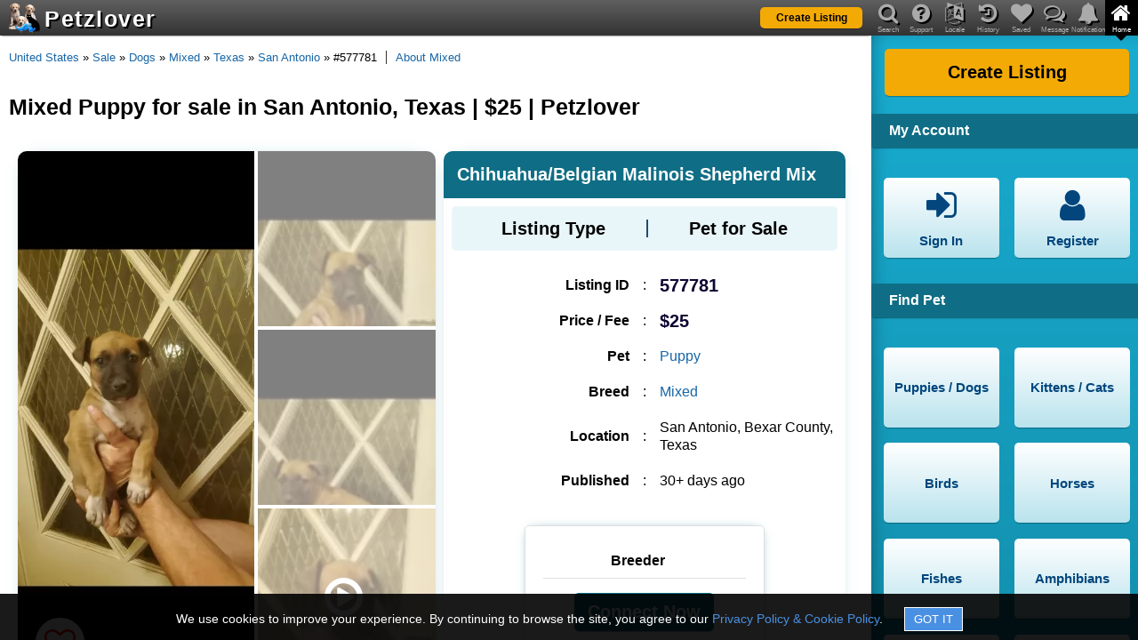

--- FILE ---
content_type: text/html; charset=utf-8
request_url: https://www.petzlover.com/us/mixed-puppies-for-sale-in-san-antonio-577781
body_size: 12689
content:
<!DOCTYPE html><html lang="en" ><head><link rel="manifest" href="/manifest.json"><meta name="theme-color" content="#000000"><meta name="mobile-web-app-capable" content="yes"><link rel="apple-touch-icon" href="/apple-touch-icon.png"><meta name="apple-mobile-web-app-capable" content="yes"><meta name="apple-mobile-web-app-status-bar-style" content="default"><meta name="apple-mobile-web-app-title" content="PetzLover"><link rel="icon" href="/favicon.ico" type="image/x-icon" ><meta name="viewport" content="width=device-width, initial-scale=1" id="viewportMeta"><meta http-equiv="Content-Type" content="text/html; charset=utf-8" ><link rel="canonical" href="https://www.petzlover.com/us/mixed-puppies-for-sale-in-san-antonio-577781" ><meta name="robots" content="index,follow" ><meta name="googlebot" content="index,follow" ><meta name="Slurp" content="index,follow" ><meta name="referrer" content="strict-origin-when-cross-origin"><title>Mixed Puppy for sale in San Antonio, Texas | $25 | Petzlover</title><meta property="og:title" content="Mixed Puppy for sale in San Antonio, Texas | $25 | Petzlover" ><meta property="og:url" content="https://www.petzlover.com/us/mixed-puppies-for-sale-in-san-antonio-577781" ><meta property="og:type" content="website" ><meta property="og:description" content="Discover adorable Mixed Puppy in San Antonio, Texas, available for $25. Find your loyal and loving companion today – inquire now!" ><meta name="description" content="Discover adorable Mixed Puppy in San Antonio, Texas, available for $25. Find your loyal and loving companion today – inquire now!" ><link rel="stylesheet" href="https://cdn.petzlover.com/petzlover/www/1768814449/css/theme_default_min.css"><meta property="og:image" content="https://cdn.petzlover.com/petzlover/gallery/img/l/mixed-2111080.jpg" ><meta property="og:image:secure_url" content="https://cdn.petzlover.com/petzlover/gallery/img/l/mixed-2111080.jpg" ><script>var CONVERSION_INFO=JSON.parse('{"id":"AW-634058264","register":"b0d1CMbByNABEJjsq64C","post":"ofEcCNvKyNABEJjsq64C","premium":"jRI5CJCNudABEJjsq64C","contact":"8h6CCJvJyNABEJjsq64C","subscription":"F-jaCNSbudABEJjsq64C","register_id":"7402801372","post_id":"7402937957","premium_id":"7402844878","contact_id":"437396635","subscription_id":"7402941044"}');</script>
				<!-- Global site tag (gtag.js) - Google Analytics -->
				<script async src='https://www.googletagmanager.com/gtag/js?id=AW-634058264'></script>
			
				<script>
					
					window.dataLayer = window.dataLayer || [];
					function gtag(){dataLayer.push(arguments);}
					
					gtag('js', new Date());

					// Array of EEA/UK codes for the DENIED default (ISO 3166-1 Alpha-2)
					const EEA_UK_CODES = [
						'AT', 'BE', 'BG', 'HR', 'CY', 'CZ', 'DK', 'EE', 'FI', 'FR', 'DE', 'GR', 'HU', 'IE', 
						'IT', 'LV', 'LT', 'LU', 'MT', 'NL', 'PL', 'PT', 'RO', 'SK', 'SI', 'ES', 'SE', 
						'IS', 'LI', 'NO', 'GB' 
					];

					// --- STEP 1: GLOBAL DEFAULT (Applies to ALL countries not explicitly overridden) ---
					// This is the GRANTED state for non-EEA/UK visitors.
					gtag('consent', 'default', {
						'ad_storage': 'granted',
						'analytics_storage': 'granted',
						'ad_user_data': 'granted',
						'ad_personalization': 'granted'
					});

					// --- STEP 2: REGIONAL OVERRIDE (Applies ONLY to EEA/UK) ---
					// This is the DENIED state for compliance.
					gtag('consent', 'default', {
						'ad_storage': 'denied',
						'analytics_storage': 'denied',
						'ad_user_data': 'denied',
						'ad_personalization': 'denied'
					}, {
						'region': EEA_UK_CODES // List of country codes that receive the DENIED default
					});

				</script>
			
			<script>
				
				gtag('set', {
					visitor_id: '',
					referral_source: '',
					language: 'en',
					user_page: ''
				});

				gtag('config', 'G-GHGYBXP01W');
				gtag('config', 'AW-634058264', {'allow_enhanced_conversions':true});

			</script>
			<script>(function(w,d,t,r,u){var f,n,i;w[u]=w[u]||[],f=function(){var o={ti:"17498833", enableAutoSpaTracking: true};o.q=w[u],w[u]=new UET(o),w[u].push("pageLoad")},n=d.createElement(t),n.src=r,n.async=1,n.onload=n.onreadystatechange=function(){var s=this.readyState;s&&s!=="loaded"&&s!=="complete"||(f(),n.onload=n.onreadystatechange=null)},i=d.getElementsByTagName(t)[0],i.parentNode.insertBefore(n,i)})(window,document,"script","//bat.bing.com/bat.js","uetq");</script></head><body class="en browser-chrome c-srp c-pdp  device-web"><div id="header" class="header"><div class="overlay" id="nav-overlay"></div><header><div class="bg"></div><a class="logo" href="/us/"><span class="logo-img"><img src="https://cdn.petzlover.com/petzlover/www/1768814449/css/images/logo-70.png" alt="Petzlover"></span><span class="logo-text">Petzlover</span></a><div class="primary-btn list-my-pet"><a href="/us/create-listing"><span class="label">Create Listing</span></a></div><div class="mob-nav"><span data-href="#" data-target="nav-notifications" class="fa fa-bell if-logged-in hide" id="mobile-nav-notification"><span class="notification-count hide"></span></span><span data-href="#" data-target="nav-messages" class="fa fa-comments-o if-logged-in hide" id="mobile-nav-message"><span class="message-count hide"></span></span><span data-href="#" class="fa fa-navicon" id="mobile-nav-menu"></span></div><div class="mob-nav ipad-vertical-back"><span data-href="#" class="fa fa-chevron-right"></span></div></header><nav><header><div class="bg"></div><ul id="main-nav"><li id="mob-nav-back"><span data-href="#" class="fa fa-chevron-left"></span><span class="nav-label">Back</span></li><li><span data-href="#" data-target="nav-search" class="fa fa-search"></span><span class="nav-label">Search</span></li><li><span data-href="#" data-target="nav-question" class="fa fa-question-circle"></span><span class="nav-label">Support</span></li><li><span data-href="#" data-target="nav-language" class="fa fa-language"></span><span class="nav-label">Locale</span></li><li><span data-href="#" data-target="nav-history" class="fa fa-history"></span><span class="nav-label">History</span></li><li><span data-href="#" data-target="nav-heart" class="fa fa-heart"></span><span class="nav-label">Saved</span></li><li><span data-href="#" data-target="nav-messages" class="fa fa-comments-o"><span class="message-count hide if-logged-in"></span></span><span class="nav-label">Message</span></li><li><span data-href="#" data-target="nav-notifications" class="fa fa-bell"><span class="notification-count hide if-logged-in"></span></span><span class="nav-label">Notification</span></li><li class="active"><span data-href="#" data-target="nav-home" class="fa fa-home"></span><span class="nav-label">Home</span></li></ul><div id="main-nav-highlighter" class="highlighter nav-home"><span></span></div></header><div id="nav-detail-container"><div class="bg"></div><div id="nav-slider" class="nav-home"><div id="nav-search" class="nav-detail"><div class="header-title first-title">Search Available Pets</div><form onsubmit="return false;"><div class="field-container with-multiselect"><input type="hidden" id="search-listing-type"><div id="search-listing-type-multiselect" data-input-id="search-listing-type" class="pl-multiselect" data-maxselection="4" data-options='{"1":"Pet for Sale","2":"Pet for Free","3":"Pet for Adoption","4":"Pet for Rehoming","5":"Pet for Mating","6":"Pet Wanted","7":"Lost Pet","8":"Found Pet"}'></div><span class="fa fa-flower"></span></div><div class="field-container"><select id="search-pet" aria-label="Select Pet" class="pets-list" data-target="search-breed-multiselect" data-showall="1"><option value="">Select Pet</option><option value="1">Puppies / Dogs</option><option value="2">Kittens / Cats</option><option value="3">Birds</option><option value="4">Horses</option><option value="5">Fishes</option><option value="6">Amphibians</option><option value="7">Reptiles</option><option value="8">Rabbits</option><option value="9">Rodents</option><option value="10">Animals</option></select><span class="fa fa-paw"></span></div><div class="field-container with-multiselect"><input type="hidden" id="search-breed"><div id="search-breed-multiselect" data-input-id="search-breed" class="pl-multiselect" data-maxselection="1"></div><span class="fa fa-table"></span></div><div class="field-container with-multiselect"><input type="hidden" id="search-state" ><div id="header-state-multiselect" data-input-id="search-state" class="pl-multiselect"></div><span class="fa fa-map-marker"></span></div><div class="field-container with-multiselect"><input type="hidden" id="search-city"><div id="header-city-multiselect" data-input-id="search-city" class="pl-multiselect" ></div><span class="fa fa-map-marker"></span></div><div class="primary-btn"><span data-href="#" id="search-submit"><span class="label" id="search-submit-label">Find Pets</span></span></div></form><div class="header-title">View Specific Listing by ID</div><form onsubmit="return false;"><div class="field-container"><input type="text" placeholder="Enter Listing ID" id="search-text" autocomplete="off"><span class="fa fa-search"></span><span class="succ-bar"></span><span class="error-bar"></span></div><div class="primary-btn"><span data-href="#" id="search-by-listing-id-submit"><span class="label">Go to Listing</span></span></div></form><div class="recent-search-list"><div class="recent-search-list-child"></div></div></div><div id="nav-question" class="nav-detail"><div class="header-title first-title">Support</div><ul class="nav-buttons"><li><a href="/us/page/frequently-asked-questions"><span class="fa fa-question-circle"></span><span class="label">FAQ</span></a></li><li><a href="/us/page/privacy-policy"><span class="fa fa-lock"></span><span class="label">Privacy & Policy</span></a></li><li><a href="/us/page/terms-and-conditions"><span class="fa fa-file-text"></span><span class="label">Terms & Conditions</span></a></li><li><a href="/us/page/about-us"><span class="fa fa-file-text"></span><span class="label">About us</span></a></li><li><a href="/us/page/buyers-tips"><span class="fa fa-exclamation-circle"></span><span class="label">Buyer's Tips</span></a></li><li><span data-href="#" data-popup="feedback" data-login="feedback"><span class="fa fa-comment"></span><span class="label">Feedback</span></span></li></ul><div class="clear"></div><div class="need-assistance">Need help? Please contact <br> <a href="mailto:contact@petzlover.com" data-noajax="1" >contact@petzlover.com</a> <br>or<br> <span class="chat-now-customer-support" data-online="1">Chat with us<span class="chat-online"></span></span></div><div class="premium-listing-list"></div></div><div id="nav-language" class="nav-detail header-locale-nav"></div><div id="nav-history" class="nav-detail"><div class="saved-history" id="saved-history"></div><div class="clear"></div><div class="premium-listing-list"></div></div><div id="nav-heart" class="nav-detail"><div class="saved-search" id="saved-search"><div class="saved-search-child"><div class="first-title header-title">Saved Searches</div><div class="empty-save-search empty-msg"><p>Please <a href="#" class="open-signin" >login</a> to manage saved searches.</p></div></div></div><div class="saved-listing" id="saved-listing"><div class="saved-listing-child"><div class="header-title">Saved Ads</div><div class="empty-save-listings empty-msg"><p>Please <a href="#" class="open-signin" >login</a> to manage saved listings.</p></div></div></div><div class="clear"></div><div class="premium-listing-list"></div></div><div id="nav-messages" class="nav-detail"><div class="header-title first-title">Messages</div><div class="header-messages" id="header-messages"><div class="header-messages-child"><div class="empty-messages empty-msg"><p>Please <a href="#" class="open-signin" >login</a> to see your messages.</p></div></div></div><div class="premium-listing-list"></div></div><div id="nav-notifications" class="nav-detail robots-nocontent"><div class="first-title header-title">Notifications</div><div class="header-notifications" id="header-notifications"><div class="header-notifications-child"><div class="empty-notifications empty-notification"><p>Please <a href="#" class="open-signin" >login</a> to see your notifications.</p></div></div></div><div class="clear"></div><div class="premium-listing-list"></div></div><div id="nav-home" class="active nav-detail"><div class="primary-btn"><a href="/us/create-listing"><span class="label">Create Listing</span></a></div><div class="clear"></div><div class="header-title">My Account</div><ul class="nav-buttons"><li class="if-not-logged-in"><span data-href="#" class="open-signin"><span class="fa fa-sign-in"></span><span class="label">Sign In</span></span></li><li class="if-not-logged-in"><span data-href="#" class="open-signin"><span class="fa fa-user"></span><span class="label">Register</span></span></li><li class="if-logged-in"><span data-href="/us/dashboard"><span class="fa fa-paw"></span><span class="label">My Listings</span></span></li><li class="if-logged-in"><span data-href="/us/dashboard?type=account"><span class="fa fa-gear"></span><span class="label">Settings</span></span></li><li class="if-logged-in"><span data-href="/us/dashboard?type=orders"><span class="fa fa-money"></span><span class="label">My Orders</span></span></li><li class="if-logged-in"><span data-href="#" class="logout"><span class="fa fa-sign-out"></span><span class="label">Sign Out</span></span></li></ul><div class="clear"></div><div class="header-nav-list"><h2 class="header-title">Find Pet</h2><ul class="nav-buttons"><li><a href="/us/puppies" data-target="nav-search" ><span class="label">Puppies / Dogs</span></a></li><li><a href="/us/cats" data-target="nav-search" ><span class="label">Kittens / Cats</span></a></li><li><a href="/us/birds" data-target="nav-search" ><span class="label">Birds</span></a></li><li><a href="/us/horses" data-target="nav-search" ><span class="label">Horses</span></a></li><li><a href="/us/fishes" data-target="nav-search" ><span class="label">Fishes</span></a></li><li><a href="/us/amphibians" data-target="nav-search" ><span class="label">Amphibians</span></a></li><li><a href="/us/reptiles" data-target="nav-search" ><span class="label">Reptiles</span></a></li><li><a href="/us/rabbits" data-target="nav-search" ><span class="label">Rabbits</span></a></li><li><a href="/us/rodents" data-target="nav-search" ><span class="label">Rodents</span></a></li><li><a href="/us/animals" data-target="nav-search" ><span class="label">Animals</span></a></li></ul></div><div class="category-nav-list"><div class="category-nav-list-child"></div></div><div class="clear"></div></div></div></div></nav></div><div class="site-content"><main id="container"><div class="bread-crumb"><a href="/">Home</a><span class="spliter"> » </span><a href="/us/">United States</a><span class="spliter"> » </span><a href="/us/sale">Sale</a><span class="spliter"> » </span><a href="/us/sale/dogs">Dogs</a><span class="spliter"> » </span><a href="/us/sale/dogs/mixed">Mixed</a><span class="spliter"> » </span><a href="/us/sale/dogs/mixed/texas">Texas</a><span class="spliter"> » </span><a href="/us/sale/dogs/mixed/texas/san-antonio">San Antonio</a><span class="spliter"> » </span>#577781<div class="article-url"><a href="/us/information/mixed" target="_blank" data-noajax="1" >About Mixed</a></div></div><h1>Mixed Puppy for sale in San Antonio, Texas | $25 | Petzlover</h1><div class="wrapper"><div id="pdp" class="pdp"><div class="listing-detail-page"><div id="listing-detail-page" class="deleted"><div class="listing-detail-child"><div class="listing-landing "><div class="listing-detail" id="listing-detail" data-imgs='["mixed-2111080.jpg","mixed-2112564.jpg","mixed-2112565.jpg"]' data-videos='[{"id":"65fcdca40d5c40660e0f4562","path":"youtube_xqd0kgthfylntficqfdmchr2fpj3qt.mp4"}]' data-aid="577781" data-uid="540953" ><div class="img-section"><div class="img-container"><span class="fa fa-heart-o" data-aid="577781"  data-uid="540953" ></span><div class="main-img"><span data-pos="0"><img src="https://cdn.petzlover.com/responsive/600x600/petzlover/gallery/img/l/mixed-2111080.jpg.webp" fetchpriority="high" alt="Chihuahua/Belgian Malinois Shepherd Mix" onerror="this.src='https://cdn.petzlover.com/petzlover/www/1768814449/css/images/noimage-en.png.webp'"></span></div><div class="thumb-img">  <span data-pos="1"><img src="https://cdn.petzlover.com/responsive/200x200/petzlover/gallery/img/l/mixed-2112564.jpg.webp" loading="lazy" alt="Chihuahua/Belgian Malinois Shepherd Mix" onerror="this.src='https://cdn.petzlover.com/petzlover/www/1768814449/css/images/noimage-en.png.webp'"></span>  <span data-pos="2"><img src="https://cdn.petzlover.com/responsive/200x200/petzlover/gallery/img/l/mixed-2112565.jpg.webp" loading="lazy" alt="Chihuahua/Belgian Malinois Shepherd Mix" onerror="this.src='https://cdn.petzlover.com/petzlover/www/1768814449/css/images/noimage-en.png.webp'"></span> <span class="youtube-video-icon" data-pos="3"><img src="https://cdn.petzlover.com/responsive/200x200/petzlover/gallery/videos/video_thumbnail/65fcdca40d5c40660e0f4562.jpg.webp" loading="lazy" alt="Chihuahua/Belgian Malinois Shepherd Mix" onerror="this.src='https://cdn.petzlover.com/petzlover/www/1768814449/css/images/noimage-en.png.webp'" ><pre class="fa fa-play-circle-o"></pre></span></div></div><div class="listing-views-info"><div><span class="label">Displayed</span><span class="value">: 1,540</span></div><div><span class="label">Views</span><span class="value">: 10</span></div></div><div class="share-title">Share This Listing</div><div class="share-container"><div class="copy-this-text share-link" data-text="https://www.petzlover.com/us/mixed-puppies-for-sale-in-san-antonio-577781?ref=copy" data-label="Listing Link Copied !!" ><span class="fa fa-link"></span><span>COPY</span></div><div><a href="whatsapp://send?text=Chihuahua%2FBelgian%20Malinois%20Shepherd%20Mix%20-%20https://www.petzlover.com/us/mixed-puppies-for-sale-in-san-antonio-577781?ref=wa%20" class="share-link" data-action="https://www.petzlover.com/us/mixed-puppies-for-sale-in-san-antonio-577781?ref=wa" data-noajax="1" ><span class="fa fa-whatsapp"></span><span>WhatsApp</span></a></div><div><a href="fb-messenger://share/?link=https://www.petzlover.com/us/mixed-puppies-for-sale-in-san-antonio-577781?ref=fbmsg" data-action="https://www.petzlover.com/us/mixed-puppies-for-sale-in-san-antonio-577781?ref=fbmsg" class="share-link" data-noajax="1" ><span class="fa fa fa-messenger"></span><span>Messenger</span></a></div><div class="share-more share-this"><span class="fa fa-share-alt" ></span><span>More</span></div></div></div><div class="listing-info"><h2 id="listing-title" data-aurl="https://www.petzlover.com/us/mixed-puppies-for-sale-in-san-antonio-577781" data-aid="577781" data-uid="540953" >Chihuahua/Belgian Malinois Shepherd Mix</h2><div class="listing-type-info info-box"><h3>Listing Type</h3><span></span><p>Pet for Sale</p></div><div class="listing-group"><div class="listing-data"><div class="listing-id-info"><h3>Listing ID</h3><span>:</span><p>577781</p></div><div class="price-info"><h3>Price / Fee</h3><span>:</span><p>$25</p></div><div class="pet-info"><h3>Pet</h3><span>:</span><p><a href="/us/all/puppies-for-sale" target="_blank" data-noajax="1" >Puppy</a></p></div><div class="breed-info"><h3>Breed</h3><span>:</span><p><a href="/us/all/mixed-puppies-for-sale" target="_blank" data-noajax="1" >Mixed</a></p></div><div class="location-info"><h3>Location</h3><span>:</span><p>San Antonio, Bexar County, Texas</p></div><div class="date-info"><h3>Published</h3><span>:</span><p>30+ days ago</p></div></div><div class="breeder-info"><div class="top-sec"><h3>Breeder</h3><div class="user-info hide"><p><a href="/us/user/540953" target="_blank" data-noajax="1" ><img src="https://cdn.petzlover.com/responsive/100x100/petzlover/gallery/img/l/lucy-waldron-2114297.jpg.webp" alt="Breeder" onerror="this.src='https://cdn.petzlover.com/petzlover/www/1768814449/css/images/noimage-en.png.webp'"><span class="breeder-name">Lucy Waldron</span></a></p></div></div><div class="contact-container"><div class="contact-seller-btn primary-btn" data-isdeleted="true" data-aurl="mixed-puppies-for-sale-in-san-antonio-577781" data-aid="577781" data-uid="540953" >Connect Now</div></div></div></div></div><div class="listing-details listing-desc-info"><h2>Listing Description</h2><p id="listing-desc" data-aid="577781" data-uid="540953" >Dad is Purebred Deerhead Chihuahua and mom is Belgian Malinois Shepherd. There is 1 male and 1 female. They male puppy is very calm and docile, he loves his naps. The female puppy has a lot of energy, very playful and she is very playful. They are 7 weeks old.</p></div><div class="listing-details pet-essentials-info"><h2>Pet Listing Essentials</h2><div class="listing-detail-content-child"><div class="listing-each-info "> <h3>Price / Fees</h3> <span>:</span> <p>  $25  </p></div></div></div></div><div class="faq-disclaimer warn-box robots-nocontent" data-nosnippet>Following FAQs are created by AI, so information might sometimes vary. Always confirm specific details by reaching out to the seller.</div><div class="faq-container"><faq>
    <h2>Frequently Asked Questions (FAQ)</h2>
    <div class="question">
        <strong>Q1: What breed are the puppies for sale?</strong>
        <p>The puppies are a <strong>Chihuahua/Belgian Malinois Shepherd Mix</strong>. The dad is a purebred <strong>Deerhead Chihuahua</strong> and the mom is a <strong>Belgian Malinois Shepherd</strong>.</p>
    </div>
    <div class="question">
        <strong>Q2: How many puppies are available?</strong>
        <p>There are a total of <strong>2 puppies</strong> available for adoption: <strong>1 male</strong> and <strong>1 female</strong>.</p>
    </div>
    <div class="question">
        <strong>Q3: Can you describe the puppies' personalities?</strong>
        <p>The male puppy is very calm and docile, and he loves his naps. In contrast, the female puppy has a lot of energy and is very playful.</p>
    </div>
    <div class="question">
        <strong>Q4: How old are the puppies?</strong>
        <p>The puppies are <strong>7 weeks old</strong>.</p>
    </div>
    <div class="question">
        <strong>Q5: What is the price for the puppies?</strong>
        <p>The price for each puppy is <strong>$25</strong>.</p>
    </div>
    <div class="question">
        <strong>Q6: Where are the puppies located?</strong>
        <p>The puppies are located in <strong>San Antonio, Bexar County, Texas, United States</strong>.</p>
    </div>
    <div class="question">
        <strong>Q7: What kind of pets are available?</strong>
        <p>The available pets are <strong>puppies</strong> from a mixed breed.</p>
    </div>
</faq></div><div class="premium-feature"><a href="/us/sale/dogs/mixed">Browse All Mixed Puppy</a></div></div></div><div class="similar-listings"><div class="listings-list-small-child"><div class="e-listing ajax-listing" data-aid="654157" data-uid="653422" ><div class="image"><a href="/us/mixed-puppies-for-sale-in-northeast-side-654157" data-additionalurl="ajax-listing=1" data-noscroll="1" data-nourl="1"><img src="https://cdn.petzlover.com/responsive/200x200/petzlover/gallery/img/l/mixed-2617151.jpeg.webp"  alt="Mixed Puppies for sale in Converse, TX, USA. price: NA" onerror="this.src='https://cdn.petzlover.com/petzlover/www/1768814449/css/images/noimage-en.png.webp'"></a></div><h2><a href="/us/mixed-puppies-for-sale-in-northeast-side-654157" data-additionalurl="ajax-listing=1" data-noscroll="1" data-nourl="1">Dog for free</a></h2><div class="info-sec"><span class="publish">30+ days ago</span></div><span class="location">Converse, Texas</span><span class="breed">Mixed Dog</span></div><div class="e-listing ajax-listing" data-aid="657217" data-uid="221407" ><div class="image"><a href="/us/male-mixed-dog-for-rehoming-in-schertz-texas-657217" data-additionalurl="ajax-listing=1" data-noscroll="1" data-nourl="1"><img src="https://cdn.petzlover.com/responsive/200x200/petzlover/gallery/img/l/mixed-2635189.jpg.webp" loading="lazy" alt="Mixed Puppies for sale in Schertz, TX 78108, USA. price: $50" onerror="this.src='https://cdn.petzlover.com/petzlover/www/1768814449/css/images/noimage-en.png.webp'"></a></div><h2><a href="/us/male-mixed-dog-for-rehoming-in-schertz-texas-657217" data-additionalurl="ajax-listing=1" data-noscroll="1" data-nourl="1">Energetic loving visla</a></h2><div class="info-sec"><span class="price">$50</span><span class="publish">30+ days ago</span></div><span class="location">Schertz, Texas</span><span class="breed">Mixed Dog</span></div><div class="e-listing ajax-listing" data-aid="656163" data-uid="654532" ><div class="image"><a href="/us/mixed-puppies-for-sale-in-bastrop-656163" data-additionalurl="ajax-listing=1" data-noscroll="1" data-nourl="1"><img src="https://cdn.petzlover.com/responsive/200x200/petzlover/gallery/img/l/mixed-2630144.jpg.webp" loading="lazy" alt="Mixed Puppies for sale in Bastrop, TX 78602, USA. price: $20" onerror="this.src='https://cdn.petzlover.com/petzlover/www/1768814449/css/images/noimage-en.png.webp'"></a></div><h2><a href="/us/mixed-puppies-for-sale-in-bastrop-656163" data-additionalurl="ajax-listing=1" data-noscroll="1" data-nourl="1">Part black mouth cur, very friendly. great hunter</a></h2><div class="info-sec"><span class="price">$20</span><span class="publish">30+ days ago</span></div><span class="location">Bastrop, Texas</span><span class="breed">Mixed Puppy</span></div><div class="e-listing ajax-listing" data-aid="659761" data-uid="317930" ><div class="image"><a href="/us/male-mixed-puppy-for-adoption-in-waco-texas-659761" data-additionalurl="ajax-listing=1" data-noscroll="1" data-nourl="1"><img src="https://cdn.petzlover.com/responsive/200x200/petzlover/gallery/img/l/mixed-2649126.jpeg.webp" loading="lazy" alt="Mixed Puppies for sale in Waco, TX, USA. price: $100" onerror="this.src='https://cdn.petzlover.com/petzlover/www/1768814449/css/images/noimage-en.png.webp'"></a></div><h2><a href="/us/male-mixed-puppy-for-adoption-in-waco-texas-659761" data-additionalurl="ajax-listing=1" data-noscroll="1" data-nourl="1">Hank the Wonderdog</a></h2><div class="info-sec"><span class="price">$100</span><span class="publish">12 days ago</span></div><span class="location">Waco, Texas</span><span class="breed">Mixed Puppy</span></div><div class="e-listing ajax-listing" data-aid="658098" data-uid="668546" ><div class="image"><a href="/us/male-mixed-puppy-for-sale-in-waco-texas-658098" data-additionalurl="ajax-listing=1" data-noscroll="1" data-nourl="1"><img src="https://cdn.petzlover.com/responsive/200x200/petzlover/gallery/img/l/mixed-2640167.jpeg.webp" loading="lazy" alt="Mixed Puppies for sale in Waco, TX, USA. price: $300" onerror="this.src='https://cdn.petzlover.com/petzlover/www/1768814449/css/images/noimage-en.png.webp'"></a></div><h2><a href="/us/male-mixed-puppy-for-sale-in-waco-texas-658098" data-additionalurl="ajax-listing=1" data-noscroll="1" data-nourl="1">Kelpie Aussie Mix</a></h2><div class="info-sec"><span class="price">$300</span><span class="publish">30+ days ago</span></div><span class="location">Waco, Texas</span><span class="breed">Mixed Puppy</span></div><div class="e-listing ajax-listing" data-aid="655409" data-uid="625692" ><div class="image"><a href="/us/mixed-puppies-for-sale-in-benbrook-655409" data-additionalurl="ajax-listing=1" data-noscroll="1" data-nourl="1"><img src="https://cdn.petzlover.com/responsive/200x200/petzlover/gallery/img/l/mixed-2624296.jpeg.webp" loading="lazy" alt="Mixed Puppies for sale in Benbrook, TX 76116, USA. price: $260" onerror="this.src='https://cdn.petzlover.com/petzlover/www/1768814449/css/images/noimage-en.png.webp'"></a></div><h2><a href="/us/mixed-puppies-for-sale-in-benbrook-655409" data-additionalurl="ajax-listing=1" data-noscroll="1" data-nourl="1">Yorkie Chihuahua Puppy for sale !</a></h2><div class="info-sec"><span class="price">$260</span><span class="publish">30+ days ago</span></div><span class="location">Benbrook, Texas</span><span class="breed">Mixed Puppy</span></div><div class="e-listing ajax-listing" data-aid="652782" data-uid="648385" ><div class="image"><a href="/us/mixed-puppies-for-sale-in-fort-worth-652782" data-additionalurl="ajax-listing=1" data-noscroll="1" data-nourl="1"><img src="https://cdn.petzlover.com/responsive/200x200/petzlover/gallery/img/l/mixed-2608557.jpg.webp" loading="lazy" alt="Mixed Puppies for sale in Fort Worth, TX, USA. price: NA" onerror="this.src='https://cdn.petzlover.com/petzlover/www/1768814449/css/images/noimage-en.png.webp'"></a></div><h2><a href="/us/mixed-puppies-for-sale-in-fort-worth-652782" data-additionalurl="ajax-listing=1" data-noscroll="1" data-nourl="1">Free to a good home</a></h2><div class="info-sec"><span class="publish">30+ days ago</span></div><span class="location">Fort Worth, Texas</span><span class="breed">Mixed Dog</span></div><div class="e-listing ajax-listing" data-aid="652780" data-uid="648385" ><div class="image"><a href="/us/mixed-puppies-for-sale-in-fort-worth-652780" data-additionalurl="ajax-listing=1" data-noscroll="1" data-nourl="1"><img src="https://cdn.petzlover.com/responsive/200x200/petzlover/gallery/img/l/mixed-2608553.jpg.webp" loading="lazy" alt="Mixed Puppies for sale in Fort Worth, TX, USA. price: NA" onerror="this.src='https://cdn.petzlover.com/petzlover/www/1768814449/css/images/noimage-en.png.webp'"></a></div><h2><a href="/us/mixed-puppies-for-sale-in-fort-worth-652780" data-additionalurl="ajax-listing=1" data-noscroll="1" data-nourl="1">Free to a good home</a></h2><div class="info-sec"><span class="publish">30+ days ago</span></div><span class="location">Fort Worth, Texas</span><span class="breed">Mixed Dog</span></div><div class="e-listing ajax-listing" data-aid="660151" data-uid="676727" ><div class="ribbon">Premium</div><div class="image"><a href="/us/female-golden-doodle-puppy-for-sale-in-venus-texas-660151" data-additionalurl="ajax-listing=1" data-noscroll="1" data-nourl="1"><img src="https://cdn.petzlover.com/responsive/200x200/petzlover/gallery/img/l/golden-doodle-2650937.jpeg.webp" loading="lazy" alt="Golden Doodle Puppies for sale in Venus, TX, USA. price: $2,500" onerror="this.src='https://cdn.petzlover.com/petzlover/www/1768814449/css/images/noimage-en.png.webp'"></a></div><h2><a href="/us/female-golden-doodle-puppy-for-sale-in-venus-texas-660151" data-additionalurl="ajax-listing=1" data-noscroll="1" data-nourl="1">Mini golden doodle -Noelle ?girl</a></h2><div class="info-sec"><span class="price">$2,500</span></div><span class="location">Venus, Texas</span><span class="breed">Golden Doodle</span></div><div class="e-listing ajax-listing" data-aid="659336" data-uid="199991" ><div class="image"><a href="/us/female-mixed-dog-missing-in-dallas-texas-659336" data-additionalurl="ajax-listing=1" data-noscroll="1" data-nourl="1"><img src="https://cdn.petzlover.com/responsive/200x200/petzlover/gallery/img/l/mixed-2647189.png.webp" loading="lazy" alt="Mixed Puppies for sale in Dallas, TX, USA. price: NA" onerror="this.src='https://cdn.petzlover.com/petzlover/www/1768814449/css/images/noimage-en.png.webp'"></a></div><h2><a href="/us/female-mixed-dog-missing-in-dallas-texas-659336" data-additionalurl="ajax-listing=1" data-noscroll="1" data-nourl="1">Have you seen me???</a></h2><div class="info-sec"><span class="publish">16 days ago</span></div><span class="location">Dallas, Texas</span><span class="breed">Mixed Dog</span></div><div class="e-listing ajax-listing" data-aid="659304" data-uid="673825" ><div class="image"><a href="/us/female-mixed-puppy-for-sale-in-kaufman-texas-659304" data-additionalurl="ajax-listing=1" data-noscroll="1" data-nourl="1"><img src="https://cdn.petzlover.com/responsive/200x200/petzlover/gallery/img/l/mixed-2646974.png.webp" loading="lazy" alt="Mixed Puppies for sale in Kaufman, TX, USA. price: $750" onerror="this.src='https://cdn.petzlover.com/petzlover/www/1768814449/css/images/noimage-en.png.webp'"></a></div><h2><a href="/us/female-mixed-puppy-for-sale-in-kaufman-texas-659304" data-additionalurl="ajax-listing=1" data-noscroll="1" data-nourl="1">Golden Shepherd</a></h2><div class="info-sec"><span class="price">$750</span><span class="publish">16 days ago</span></div><span class="location">Kaufman, Texas</span><span class="breed">Mixed Puppy</span></div><div class="e-listing ajax-listing" data-aid="659302" data-uid="673825" ><div class="image"><a href="/us/female-mixed-puppy-for-sale-in-kaufman-texas-659302" data-additionalurl="ajax-listing=1" data-noscroll="1" data-nourl="1"><img src="https://cdn.petzlover.com/responsive/200x200/petzlover/gallery/img/l/mixed-2646968.png.webp" loading="lazy" alt="Mixed Puppies for sale in Kaufman, TX, USA. price: $750" onerror="this.src='https://cdn.petzlover.com/petzlover/www/1768814449/css/images/noimage-en.png.webp'"></a></div><h2><a href="/us/female-mixed-puppy-for-sale-in-kaufman-texas-659302" data-additionalurl="ajax-listing=1" data-noscroll="1" data-nourl="1">Golden Shepherd</a></h2><div class="info-sec"><span class="price">$750</span><span class="publish">16 days ago</span></div><span class="location">Kaufman, Texas</span><span class="breed">Mixed Puppy</span></div><div class="e-listing ajax-listing" data-aid="659299" data-uid="673825" ><div class="image"><a href="/us/female-mixed-puppy-for-sale-in-kaufman-texas-659299" data-additionalurl="ajax-listing=1" data-noscroll="1" data-nourl="1"><img src="https://cdn.petzlover.com/responsive/200x200/petzlover/gallery/img/l/mixed-2646953.png.webp" loading="lazy" alt="Mixed Puppies for sale in Kaufman, TX, USA. price: $750" onerror="this.src='https://cdn.petzlover.com/petzlover/www/1768814449/css/images/noimage-en.png.webp'"></a></div><h2><a href="/us/female-mixed-puppy-for-sale-in-kaufman-texas-659299" data-additionalurl="ajax-listing=1" data-noscroll="1" data-nourl="1">Golden Shepherd</a></h2><div class="info-sec"><span class="price">$750</span><span class="publish">16 days ago</span></div><span class="location">Kaufman, Texas</span><span class="breed">Mixed Puppy</span></div><div class="e-listing ajax-listing" data-aid="660153" data-uid="676727" ><div class="ribbon">Premium</div><div class="image"><a href="/us/male-golden-doodle-puppy-for-sale-in-venus-texas-660153" data-additionalurl="ajax-listing=1" data-noscroll="1" data-nourl="1"><img src="https://cdn.petzlover.com/responsive/200x200/petzlover/gallery/img/l/golden-doodle-2650940.jpeg.webp" loading="lazy" alt="Golden Doodle Puppies for sale in Venus, TX, USA. price: $2,500" onerror="this.src='https://cdn.petzlover.com/petzlover/www/1768814449/css/images/noimage-en.png.webp'"></a></div><h2><a href="/us/male-golden-doodle-puppy-for-sale-in-venus-texas-660153" data-additionalurl="ajax-listing=1" data-noscroll="1" data-nourl="1">Mini Golden doodle - cocoa 💙boy</a></h2><div class="info-sec"><span class="price">$2,500</span></div><span class="location">Venus, Texas</span><span class="breed">Golden Doodle</span></div><div class="e-listing ajax-listing" data-aid="660152" data-uid="676727" ><div class="ribbon">Premium</div><div class="image"><a href="/us/male-golden-doodle-puppy-for-sale-in-venus-texas-660152" data-additionalurl="ajax-listing=1" data-noscroll="1" data-nourl="1"><img src="https://cdn.petzlover.com/responsive/200x200/petzlover/gallery/img/l/golden-doodle-2650939.jpeg.webp" loading="lazy" alt="Golden Doodle Puppies for sale in Venus, TX, USA. price: $2,500" onerror="this.src='https://cdn.petzlover.com/petzlover/www/1768814449/css/images/noimage-en.png.webp'"></a></div><h2><a href="/us/male-golden-doodle-puppy-for-sale-in-venus-texas-660152" data-additionalurl="ajax-listing=1" data-noscroll="1" data-nourl="1">Mini Golden doodle -blizzard 💙</a></h2><div class="info-sec"><span class="price">$2,500</span></div><span class="location">Venus, Texas</span><span class="breed">Golden Doodle</span></div><div class="e-listing ajax-listing" data-aid="660138" data-uid="676727" ><div class="ribbon">Premium</div><div class="image"><a href="/us/female-golden-doodle-puppy-for-sale-in-venus-texas-660138" data-additionalurl="ajax-listing=1" data-noscroll="1" data-nourl="1"><img src="https://cdn.petzlover.com/responsive/200x200/petzlover/gallery/img/l/golden-doodle-2650890.jpeg.webp" loading="lazy" alt="Golden Doodle Puppies for sale in Venus, TX, USA. price: $2,500" onerror="this.src='https://cdn.petzlover.com/petzlover/www/1768814449/css/images/noimage-en.png.webp'"></a></div><h2><a href="/us/female-golden-doodle-puppy-for-sale-in-venus-texas-660138" data-additionalurl="ajax-listing=1" data-noscroll="1" data-nourl="1">Mini golden doodle - girl 🩷</a></h2><div class="info-sec"><span class="price">$2,500</span></div><span class="location">Venus, Texas</span><span class="breed">Golden Doodle</span></div><div class="e-listing ajax-listing" data-aid="656146" data-uid="659792" ><div class="ribbon">Premium</div><div class="image"><a href="/us/rottweiler-puppies-for-sale-in-austin-656146" data-additionalurl="ajax-listing=1" data-noscroll="1" data-nourl="1"><img src="https://cdn.petzlover.com/responsive/200x200/petzlover/gallery/img/l/rottweiler-2628813.jpeg.webp" loading="lazy" alt="Rottweiler Puppies for sale in Austin, TX 78725, USA. price: $500" onerror="this.src='https://cdn.petzlover.com/petzlover/www/1768814449/css/images/noimage-en.png.webp'"></a></div><h2><a href="/us/rottweiler-puppies-for-sale-in-austin-656146" data-additionalurl="ajax-listing=1" data-noscroll="1" data-nourl="1">Loving Energetic Female</a></h2><div class="info-sec"><span class="price">$500</span></div><span class="location">Austin, Texas</span><span class="breed">Rottweiler</span></div><div class="e-listing ajax-listing" data-aid="660355" data-uid="675083" ><div class="ribbon">Premium</div><div class="image"><a href="/us/male-great-dane-puppy-for-adoption-in-woodbridge-connecticut-660355" data-additionalurl="ajax-listing=1" data-noscroll="1" data-nourl="1"><img src="https://cdn.petzlover.com/responsive/200x200/petzlover/gallery/img/l/great-dane-2652078.jpeg.webp" loading="lazy" alt="Great Dane Puppies for sale in Woodbridge, CT 06525, USA. price: $1,899" onerror="this.src='https://cdn.petzlover.com/petzlover/www/1768814449/css/images/noimage-en.png.webp'"></a></div><h2><a href="/us/male-great-dane-puppy-for-adoption-in-woodbridge-connecticut-660355" data-additionalurl="ajax-listing=1" data-noscroll="1" data-nourl="1">Blue Pup 1</a></h2><div class="info-sec"><span class="price">$1,899</span></div><span class="location">Woodbridge, Connecticut</span><span class="breed">Great Dane</span></div><div class="e-listing ajax-listing" data-aid="629219" data-uid="326093" ><div class="ribbon">Premium</div><div class="image"><a href="/us/doberman-pinscher-puppies-for-sale-in-mt-vernon-629219" data-additionalurl="ajax-listing=1" data-noscroll="1" data-nourl="1"><img src="https://cdn.petzlover.com/responsive/200x200/petzlover/gallery/img/l/doberman-pinscher-2453137.jpeg.webp" loading="lazy" alt="Doberman Pinscher Puppies for sale in Mt Vernon, NY, USA. price: $4,000" onerror="this.src='https://cdn.petzlover.com/petzlover/www/1768814449/css/images/noimage-en.png.webp'"></a></div><h2><a href="/us/doberman-pinscher-puppies-for-sale-in-mt-vernon-629219" data-additionalurl="ajax-listing=1" data-noscroll="1" data-nourl="1">Euro J litter</a></h2><div class="info-sec"><span class="price">$4,000</span></div><span class="location">Pelham, New York</span><span class="breed">Doberman Pinscher</span></div><div class="e-listing ajax-listing" data-aid="655624" data-uid="592639" ><div class="ribbon">Premium</div><div class="image"><a href="/us/newfoundland-dog-puppies-for-sale-in-las-vegas-655624" data-additionalurl="ajax-listing=1" data-noscroll="1" data-nourl="1"><img src="https://cdn.petzlover.com/responsive/200x200/petzlover/gallery/img/l/newfoundland-dog-2642020.png.webp" loading="lazy" alt="Newfoundland Dog Puppies for sale in Las Vegas, NV, USA. price: $2,500" onerror="this.src='https://cdn.petzlover.com/petzlover/www/1768814449/css/images/noimage-en.png.webp'"></a></div><h2><a href="/us/newfoundland-dog-puppies-for-sale-in-las-vegas-655624" data-additionalurl="ajax-listing=1" data-noscroll="1" data-nourl="1">Lumpy AKC Newfoundland Puppy Las Vegas, NV</a></h2><div class="info-sec"><span class="price">$2,500</span></div><span class="location">Las Vegas, Nevada</span><span class="breed">Newfoundland Dog</span></div><div class="e-listing ajax-listing" data-aid="657865" data-uid="662275" ><div class="ribbon">Premium</div><div class="image"><a href="/us/german-shepherd-puppy-for-sale-in-stamford-connecticut-657865" data-additionalurl="ajax-listing=1" data-noscroll="1" data-nourl="1"><img src="https://cdn.petzlover.com/responsive/200x200/petzlover/gallery/img/l/german-shepherd-2638917.jpeg.webp" loading="lazy" alt="German Shepherd Puppies for sale in Stamford, CT 06902, USA. price: $900" onerror="this.src='https://cdn.petzlover.com/petzlover/www/1768814449/css/images/noimage-en.png.webp'"></a></div><h2><a href="/us/german-shepherd-puppy-for-sale-in-stamford-connecticut-657865" data-additionalurl="ajax-listing=1" data-noscroll="1" data-nourl="1">Pure German Shepherd</a></h2><div class="info-sec"><span class="price">$900</span></div><span class="location">Stamford, Connecticut</span><span class="breed">German Shepherd</span></div><div class="e-listing ajax-listing" data-aid="659896" data-uid="675919" ><div class="ribbon">Premium</div><div class="image"><a href="/us/female-pomapoo-puppy-for-sale-in-tampa-florida-659896" data-additionalurl="ajax-listing=1" data-noscroll="1" data-nourl="1"><img src="https://cdn.petzlover.com/responsive/200x200/petzlover/gallery/img/l/pomapoo-2649783.jpeg.webp" loading="lazy" alt="Pomapoo Puppies for sale in Tampa, FL, USA. price: $2,000" onerror="this.src='https://cdn.petzlover.com/petzlover/www/1768814449/css/images/noimage-en.png.webp'"></a></div><h2><a href="/us/female-pomapoo-puppy-for-sale-in-tampa-florida-659896" data-additionalurl="ajax-listing=1" data-noscroll="1" data-nourl="1">DOODLE POODLE POM PUPPY</a></h2><div class="info-sec"><span class="price">$2,000</span></div><span class="location">Tampa, Florida</span><span class="breed">Pomapoo</span></div><div class="e-listing ajax-listing" data-aid="656276" data-uid="660319" ><div class="ribbon">Premium</div><div class="image"><a href="/us/male-american-bulldog-puppy-for-sale-in-franklin-north-carolina-656276" data-additionalurl="ajax-listing=1" data-noscroll="1" data-nourl="1"><img src="https://cdn.petzlover.com/responsive/200x200/petzlover/gallery/img/l/american-bulldog-2650798.jpeg.webp" loading="lazy" alt="American Bulldog Puppies for sale in Franklin, NC 28734, USA. price: $1,500" onerror="this.src='https://cdn.petzlover.com/petzlover/www/1768814449/css/images/noimage-en.png.webp'"></a></div><h2><a href="/us/male-american-bulldog-puppy-for-sale-in-franklin-north-carolina-656276" data-additionalurl="ajax-listing=1" data-noscroll="1" data-nourl="1">American Bully</a></h2><div class="info-sec"><span class="price">$1,500</span></div><span class="location">Franklin, North Carolina</span><span class="breed">American Bulldog</span></div><div class="e-listing ajax-listing" data-aid="659534" data-uid="672745" ><div class="ribbon">Premium</div><div class="image"><a href="/us/female-scottish-terrier-puppy-for-sale-in-brooksville-florida-659534" data-additionalurl="ajax-listing=1" data-noscroll="1" data-nourl="1"><img src="https://cdn.petzlover.com/responsive/200x200/petzlover/gallery/img/l/scottish-terrier-2648034.jpg.webp" loading="lazy" alt="Scottish Terrier Puppies for sale in Brooksville, FL, USA. price: $2,200" onerror="this.src='https://cdn.petzlover.com/petzlover/www/1768814449/css/images/noimage-en.png.webp'"></a></div><h2><a href="/us/female-scottish-terrier-puppy-for-sale-in-brooksville-florida-659534" data-additionalurl="ajax-listing=1" data-noscroll="1" data-nourl="1">BROOKS - PEARL &amp; Willie - 2025</a></h2><div class="info-sec"><span class="price">$2,200</span></div><span class="location">Brooksville, Florida</span><span class="breed">Scottish Terrier</span></div></div></div></div></div><div class="internal-links-child"><div class="internal-links"><h2>Explore More Pets</h2><ul><li><span class="link-image"><img src="https://cdn.petzlover.com/petzlover/www/1768814449/css/images/noimage-en.png.webp" loading="lazy" alt=""></span><span class="link-list"><a href="/us/lost"><strong>Lost Pets</strong></a><a href="/us/lost/texas/dallas"><strong>Lost Pets in Dallas</strong></a><a href="/us/lost/texas"><strong>Lost Pets in Texas</strong></a><a href="/us/adoption"><strong>Pets For Adoption</strong></a><a href="/us/adoption/connecticut"><strong>Pets For Adoption in Connecticut</strong></a><a href="/us/adoption/texas"><strong>Pets For Adoption in Texas</strong></a><a href="/us/adoption/texas/waco"><strong>Pets For Adoption in Waco</strong></a><a href="/us/adoption/connecticut/woodbridge"><strong>Pets For Adoption in Woodbridge</strong></a><a href="/us/free"><strong>Pets For Free</strong></a><a href="/us/free/texas/converse"><strong>Pets For Free in Converse</strong></a><a href="/us/free/texas/fort-worth"><strong>Pets For Free in Fort Worth</strong></a><a href="/us/free/texas"><strong>Pets For Free in Texas</strong></a><a href="/us/rehoming"><strong>Pets For Rehoming</strong></a><a href="/us/rehoming/texas/bastrop"><strong>Pets For Rehoming in Bastrop</strong></a><a href="/us/rehoming/texas/schertz"><strong>Pets For Rehoming in Schertz</strong></a><a href="/us/rehoming/texas"><strong>Pets For Rehoming in Texas</strong></a><a href="/us/sale"><strong>Pets For Sale</strong></a><a href="/us/sale/texas/austin"><strong>Pets For Sale in Austin</strong></a><a href="/us/sale/texas/benbrook"><strong>Pets For Sale in Benbrook</strong></a><a href="/us/sale/florida/brooksville"><strong>Pets For Sale in Brooksville</strong></a><a href="/us/sale/connecticut"><strong>Pets For Sale in Connecticut</strong></a><a href="/us/sale/florida"><strong>Pets For Sale in Florida</strong></a><a href="/us/sale/north-carolina/franklin"><strong>Pets For Sale in Franklin</strong></a><a href="/us/sale/texas/kaufman"><strong>Pets For Sale in Kaufman</strong></a><a href="/us/sale/nevada/las-vegas"><strong>Pets For Sale in Las Vegas</strong></a><a href="/us/sale/nevada"><strong>Pets For Sale in Nevada</strong></a><a href="/us/sale/new-york"><strong>Pets For Sale in New York</strong></a><a href="/us/sale/north-carolina"><strong>Pets For Sale in North Carolina</strong></a><a href="/us/sale/new-york/pelham"><strong>Pets For Sale in Pelham</strong></a><a href="/us/sale/connecticut/stamford"><strong>Pets For Sale in Stamford</strong></a><a href="/us/sale/florida/tampa"><strong>Pets For Sale in Tampa</strong></a><a href="/us/sale/texas"><strong>Pets For Sale in Texas</strong></a><a href="/us/sale/texas/venus"><strong>Pets For Sale in Venus</strong></a><a href="/us/sale/texas/waco"><strong>Pets For Sale in Waco</strong></a></span></li><li><span class="link-image"><img src="https://cdn.petzlover.com/responsive/200x200/petzlover/gallery/img/l/american-bulldog-puppy-852697.jpeg.webp" loading="lazy" onerror="this.src='https://cdn.petzlover.com/petzlover/www/1768814449/css/images/noimage-en.png.webp'"  alt="american-bulldog-puppy-852697.jpeg"></span><span class="link-list"><a href="/us/sale/dogs/american-bulldog"><strong>American Bulldog For Sale</strong></a><a href="/us/sale/dogs/american-bulldog/north-carolina/franklin"><strong>American Bulldog For Sale in Franklin</strong></a><a href="/us/sale/dogs/american-bulldog/north-carolina"><strong>American Bulldog For Sale in North Carolina</strong></a></span></li><li><span class="link-image"><img src="https://cdn.petzlover.com/responsive/200x200/petzlover/gallery/img/l/doberman-pinscher-puppy-658512.jpg.webp" loading="lazy" onerror="this.src='https://cdn.petzlover.com/petzlover/www/1768814449/css/images/noimage-en.png.webp'"  alt="doberman-pinscher-puppy-658512.jpg"></span><span class="link-list"><a href="/us/sale/dogs/doberman-pinscher"><strong>Doberman Pinscher For Sale</strong></a><a href="/us/sale/dogs/doberman-pinscher/new-york"><strong>Doberman Pinscher For Sale in New York</strong></a><a href="/us/sale/dogs/doberman-pinscher/new-york/pelham"><strong>Doberman Pinscher For Sale in Pelham</strong></a></span></li><li><span class="link-image"><img src="https://cdn.petzlover.com/responsive/200x200/petzlover/gallery/img/l/german-shepherd-puppy-632228.jpg.webp" loading="lazy" onerror="this.src='https://cdn.petzlover.com/petzlover/www/1768814449/css/images/noimage-en.png.webp'"  alt="german-shepherd-puppy-632228.jpg"></span><span class="link-list"><a href="/us/sale/dogs/german-shepherd"><strong>German Shepherd For Sale</strong></a><a href="/us/sale/dogs/german-shepherd/connecticut"><strong>German Shepherd For Sale in Connecticut</strong></a><a href="/us/sale/dogs/german-shepherd/connecticut/stamford"><strong>German Shepherd For Sale in Stamford</strong></a></span></li><li><span class="link-image"><img src="https://cdn.petzlover.com/responsive/200x200/petzlover/gallery/img/l/golden-doodle-puppy-837919.jpg.webp" loading="lazy" onerror="this.src='https://cdn.petzlover.com/petzlover/www/1768814449/css/images/noimage-en.png.webp'"  alt="golden-doodle-puppy-837919.jpg"></span><span class="link-list"><a href="/us/sale/dogs/golden-doodle"><strong>Golden Doodle For Sale</strong></a><a href="/us/sale/dogs/golden-doodle/texas"><strong>Golden Doodle For Sale in Texas</strong></a><a href="/us/sale/dogs/golden-doodle/texas/venus"><strong>Golden Doodle For Sale in Venus</strong></a></span></li><li><span class="link-image"><img src="https://cdn.petzlover.com/responsive/200x200/petzlover/gallery/img/l/great-dane-puppy-837965.jpg.webp" loading="lazy" onerror="this.src='https://cdn.petzlover.com/petzlover/www/1768814449/css/images/noimage-en.png.webp'"  alt="great-dane-puppy-837965.jpg"></span><span class="link-list"><a href="/us/adoption/dogs/great-dane"><strong>Great Dane For Adoption</strong></a><a href="/us/adoption/dogs/great-dane/connecticut"><strong>Great Dane For Adoption in Connecticut</strong></a><a href="/us/adoption/dogs/great-dane/connecticut/woodbridge"><strong>Great Dane For Adoption in Woodbridge</strong></a></span></li><li><span class="link-image"><img src="https://cdn.petzlover.com/responsive/200x200/petzlover/gallery/img/l/mixed-211297.jpeg.webp" loading="lazy" onerror="this.src='https://cdn.petzlover.com/petzlover/www/1768814449/css/images/noimage-en.png.webp'"  alt="mixed-211297.jpeg"></span><span class="link-list"><a href="/us/lost/dogs/mixed"><strong>Lost Mixed</strong></a><a href="/us/lost/dogs/mixed/texas/dallas"><strong>Lost Mixed in Dallas</strong></a><a href="/us/lost/dogs/mixed/texas"><strong>Lost Mixed in Texas</strong></a><a href="/us/adoption/dogs/mixed/texas"><strong>Mixed For Adoption in Texas</strong></a><a href="/us/adoption/dogs/mixed/texas/waco"><strong>Mixed For Adoption in Waco</strong></a><a href="/us/free/dogs/mixed"><strong>Mixed For Free</strong></a><a href="/us/free/dogs/mixed/texas/converse"><strong>Mixed For Free in Converse</strong></a><a href="/us/free/dogs/mixed/texas/fort-worth"><strong>Mixed For Free in Fort Worth</strong></a><a href="/us/free/dogs/mixed/texas"><strong>Mixed For Free in Texas</strong></a><a href="/us/rehoming/dogs/mixed/texas/bastrop"><strong>Mixed For Rehoming in Bastrop</strong></a><a href="/us/rehoming/dogs/mixed/texas/schertz"><strong>Mixed For Rehoming in Schertz</strong></a><a href="/us/rehoming/dogs/mixed/texas"><strong>Mixed For Rehoming in Texas</strong></a><a href="/us/sale/dogs/mixed/texas/benbrook"><strong>Mixed For Sale in Benbrook</strong></a><a href="/us/sale/dogs/mixed/texas/kaufman"><strong>Mixed For Sale in Kaufman</strong></a><a href="/us/sale/dogs/mixed/texas/waco"><strong>Mixed For Sale in Waco</strong></a></span></li><li><span class="link-image"><img src="https://cdn.petzlover.com/responsive/200x200/petzlover/gallery/img/l/newfoundland-dog-puppy-817233.jpg.webp" loading="lazy" onerror="this.src='https://cdn.petzlover.com/petzlover/www/1768814449/css/images/noimage-en.png.webp'"  alt="newfoundland-dog-puppy-817233.jpg"></span><span class="link-list"><a href="/us/sale/dogs/newfoundland-dog"><strong>Newfoundland Dog For Sale</strong></a><a href="/us/sale/dogs/newfoundland-dog/nevada/las-vegas"><strong>Newfoundland Dog For Sale in Las Vegas</strong></a><a href="/us/sale/dogs/newfoundland-dog/nevada"><strong>Newfoundland Dog For Sale in Nevada</strong></a></span></li><li><span class="link-image"><img src="https://cdn.petzlover.com/petzlover/www/1768814449/css/images/pet-1.jpg.webp" loading="lazy" alt="pet-1.jpg"></span><span class="link-list"><a href="/us/lost/dogs"><strong>Lost Puppies / Dogs</strong></a><a href="/us/lost/dogs/texas/dallas"><strong>Lost Puppies / Dogs in Dallas</strong></a><a href="/us/lost/dogs/texas"><strong>Lost Puppies / Dogs in Texas</strong></a><a href="/us/adoption/dogs/mixed"><strong>Mixed For Adoption</strong></a><a href="/us/rehoming/dogs/mixed"><strong>Mixed For Rehoming</strong></a><a href="/us/sale/dogs/mixed"><strong>Mixed For Sale</strong></a><a href="/us/sale/dogs/mixed/texas"><strong>Mixed For Sale in Texas</strong></a><a href="/us/sale/dogs/pomapoo"><strong>Pomapoo For Sale</strong></a><a href="/us/sale/dogs/pomapoo/florida"><strong>Pomapoo For Sale in Florida</strong></a><a href="/us/sale/dogs/pomapoo/florida/tampa"><strong>Pomapoo For Sale in Tampa</strong></a><a href="/us/adoption/dogs"><strong>Puppies / Dogs For Adoption</strong></a><a href="/us/adoption/dogs/connecticut"><strong>Puppies / Dogs For Adoption in Connecticut</strong></a><a href="/us/adoption/dogs/texas"><strong>Puppies / Dogs For Adoption in Texas</strong></a><a href="/us/adoption/dogs/texas/waco"><strong>Puppies / Dogs For Adoption in Waco</strong></a><a href="/us/adoption/dogs/connecticut/woodbridge"><strong>Puppies / Dogs For Adoption in Woodbridge</strong></a><a href="/us/free/dogs"><strong>Puppies / Dogs For Free</strong></a><a href="/us/free/dogs/texas/converse"><strong>Puppies / Dogs For Free in Converse</strong></a><a href="/us/free/dogs/texas/fort-worth"><strong>Puppies / Dogs For Free in Fort Worth</strong></a><a href="/us/free/dogs/texas"><strong>Puppies / Dogs For Free in Texas</strong></a><a href="/us/rehoming/dogs"><strong>Puppies / Dogs For Rehoming</strong></a><a href="/us/rehoming/dogs/texas/bastrop"><strong>Puppies / Dogs For Rehoming in Bastrop</strong></a><a href="/us/rehoming/dogs/texas/schertz"><strong>Puppies / Dogs For Rehoming in Schertz</strong></a><a href="/us/rehoming/dogs/texas"><strong>Puppies / Dogs For Rehoming in Texas</strong></a><a href="/us/sale/dogs"><strong>Puppies / Dogs For Sale</strong></a><a href="/us/sale/dogs/texas/austin"><strong>Puppies / Dogs For Sale in Austin</strong></a><a href="/us/sale/dogs/texas/benbrook"><strong>Puppies / Dogs For Sale in Benbrook</strong></a><a href="/us/sale/dogs/florida/brooksville"><strong>Puppies / Dogs For Sale in Brooksville</strong></a><a href="/us/sale/dogs/connecticut"><strong>Puppies / Dogs For Sale in Connecticut</strong></a><a href="/us/sale/dogs/florida"><strong>Puppies / Dogs For Sale in Florida</strong></a><a href="/us/sale/dogs/north-carolina/franklin"><strong>Puppies / Dogs For Sale in Franklin</strong></a><a href="/us/sale/dogs/texas/kaufman"><strong>Puppies / Dogs For Sale in Kaufman</strong></a><a href="/us/sale/dogs/nevada/las-vegas"><strong>Puppies / Dogs For Sale in Las Vegas</strong></a><a href="/us/sale/dogs/nevada"><strong>Puppies / Dogs For Sale in Nevada</strong></a><a href="/us/sale/dogs/new-york"><strong>Puppies / Dogs For Sale in New York</strong></a><a href="/us/sale/dogs/north-carolina"><strong>Puppies / Dogs For Sale in North Carolina</strong></a><a href="/us/sale/dogs/new-york/pelham"><strong>Puppies / Dogs For Sale in Pelham</strong></a><a href="/us/sale/dogs/connecticut/stamford"><strong>Puppies / Dogs For Sale in Stamford</strong></a><a href="/us/sale/dogs/florida/tampa"><strong>Puppies / Dogs For Sale in Tampa</strong></a><a href="/us/sale/dogs/texas"><strong>Puppies / Dogs For Sale in Texas</strong></a><a href="/us/sale/dogs/texas/venus"><strong>Puppies / Dogs For Sale in Venus</strong></a><a href="/us/sale/dogs/texas/waco"><strong>Puppies / Dogs For Sale in Waco</strong></a></span></li><li><span class="link-image"><img src="https://cdn.petzlover.com/responsive/200x200/petzlover/gallery/img/l/rottweiler-puppy-658492.jpg.webp" loading="lazy" onerror="this.src='https://cdn.petzlover.com/petzlover/www/1768814449/css/images/noimage-en.png.webp'"  alt="rottweiler-puppy-658492.jpg"></span><span class="link-list"><a href="/us/sale/dogs/rottweiler"><strong>Rottweiler For Sale</strong></a><a href="/us/sale/dogs/rottweiler/texas/austin"><strong>Rottweiler For Sale in Austin</strong></a><a href="/us/sale/dogs/rottweiler/texas"><strong>Rottweiler For Sale in Texas</strong></a></span></li><li><span class="link-image"><img src="https://cdn.petzlover.com/responsive/200x200/petzlover/gallery/img/l/scottish-terrier-puppy-789125.jpg.webp" loading="lazy" onerror="this.src='https://cdn.petzlover.com/petzlover/www/1768814449/css/images/noimage-en.png.webp'"  alt="scottish-terrier-puppy-789125.jpg"></span><span class="link-list"><a href="/us/sale/dogs/scottish-terrier"><strong>Scottish Terrier For Sale</strong></a><a href="/us/sale/dogs/scottish-terrier/florida/brooksville"><strong>Scottish Terrier For Sale in Brooksville</strong></a><a href="/us/sale/dogs/scottish-terrier/florida"><strong>Scottish Terrier For Sale in Florida</strong></a></span></li></ul></div></div></div></div></main><div id="footer" class="footer"><div class="footer-section"><div><div class="section-title">Need Help?</div><div><div class="nav-links" id="footer-user-links"><a href="/" data-noajax="1">Home</a><a href="/us/services" data-noajax="1">Services</a><a href="/us/page/about-us">About Us</a><a href="/us/page/privacy-policy">Privacy & Policy</a><a href="/us/page/frequently-asked-questions">FAQ</a><a href="/us/article/">Help & Advice</a><a href="/us/page/terms-and-conditions">Terms & Conditions</a><a href="/us/page/refund-policy">Cancellation Policy</a></div></div></div><div><div class="section-title">Explore</div><div class="explore-more"><div class="nav-links"><a href="/us/show-more/all/puppies-for-sale">Puppies</a><a href="/us/show-more/all/cats-for-sale">Cats</a><a href="/us/show-more/all/birds-for-sale">Birds</a><a href="/us/show-more/all/horses-for-sale">Horses</a><a href="/us/show-more/all/fishes-for-sale">Fishes</a></div><div class="nav-links"><a href="/us/show-more/all/amphibians-for-sale">Amphibians</a><a href="/us/show-more/all/reptiles-for-sale">Reptiles</a><a href="/us/show-more/all/rabbits-for-sale">Rabbits</a><a href="/us/show-more/all/rodents-for-sale">Rodents</a><a href="/us/show-more/all/animals-for-sale">Animals</a></div></div><div><div class="nav-links"><a href="/us/countries">Select Your Region</a><a href="/us/supported-languages">Supported Languages</a><a href="https://www.mydogbreeds.com" target="_blank" data-noajax="1">MyDogBreeds</a><a href="https://www.mycatbreeds.com" target="_blank" data-noajax="1">MyCatBreeds</a></div></div></div><div><div class="section-title">Stay Connected</div><div class="social-media-links"><div class="nav-links"><a href="https://www.facebook.com/Petzlover/" target="_blank" data-noajax="1" aria-label="Facebook Petzlover"><span class="fa fa-facebook-square"></span></a><a href="https://www.youtube.com/PetzLovers" target="_blank" data-noajax="1" aria-label="Youtube Petzlover"><span class="fa fa-youtube-square"></span></a><a href="https://x.com/petzlover_" target="_blank" data-noajax="1" aria-label="X Petzlover"><span class="fa fa-x"></span></a></div><div class="nav-links"><a href="https://www.instagram.com/petzlover_com/" target="_blank" data-noajax="1" aria-label="Instagram Petzlover"><span class="fa fa-instagram"></span></a><a href="https://www.linkedin.com/in/petzlover-com-424b822b7/" target="_blank" data-noajax="1" aria-label="Linkedin Petzlover" ><span class="fa fa-linkedin-square"></span></a><a href="https://www.tumblr.com/petzloverblog" target="_blank" data-noajax="1" aria-label="Tumblr Petzlover" ><span class="fa fa-tumblr-square"></span></a></div></div><div class="need-assistance">Get Support</div><div><a href="mailto:contact@petzlover.com" data-noajax="1">contact@petzlover.com</a></div><div class="chat-now-customer-support" data-online="1">Live Chat<span class="chat-online"></span></div></div></div><div class="site-copyright">© 2026 Petzlover.com</div><div class="footer-sticky if-not-logged-in hide" id="footer-login-container"><div class="visual-img-container"><img src="https://cdn.petzlover.com/petzlover/www/1768814449/css/images/puppy-animation.gif" class="visual-img" alt="Register" loading="lazy"></div><div class="visual-content"><span class="visual-text">Unlock Your Full Pet Search Experience</span><span data-href="#" class="open-signin">Sign In / Register</span></div></div><div class="footer-sticky if-logged-in hide" id="get-updates-container"><div class="visual-img-container"><img src="https://cdn.petzlover.com/petzlover/www/1768814449/css/images/puppy-animation.gif" class="visual-img get-updates" alt="Enable Alerts" loading="lazy"></div><div class="visual-content"><span class="visual-text">Get instant alerts for new messages, pet matches, and listing activity</span><span data-href="#" id="get-updates-button" class="get-updates-button">Enable Alerts</span></div></div><div class="login-module login"></div><div class="popups-module popup"></div></div></div><div class="chat-windows"></div><div id="loader"><div class="dot"></div><div class="dot"></div><div class="dot"></div><div class="dot"></div><div class="dot"></div><div class="dot"></div><div class="dot"></div><div class="dot"></div></div><div id="overlay"></div><div id="toast-msg"></div><div class="fa fa-chevron-up up-arrow-scroll"></div><script>var SUUID=275;var VAPID = "BJQejOYYafrM1gsitQPMgmR2Q5jn578vcBIhoWO8ixalWj3f79qOFNmMrv9MfhSzmZNk-_kTQBbLMUcee8p2Yso" ; var DATA_SAVER_MODE = false; var STRIPE_PK = "pk_live_m2XhQzBRGAb7DYlnCSDVn0Pe00OjqKFmiO"; var JSSADDR = "57f8a000dec2c86c04ca053975cb0269"; var REQUEST_SOURCE = "WEB"; var SERVER_TIME = 1768986602; var COOKIE_ALERT=`We use cookies to improve your experience. By continuing to browse the site, you agree to our <a href="/us/page/privacy-policy" target="_blank" data-noajax="true">Privacy Policy & Cookie Policy</a>. <input type="button" id="cookie-got-it" value="GOT IT">`; var NOTIFY_ME = false; var WEBP_SUPPORT = true;var PHONE_VERIFICATION_SUPPORT = true;var GOOGLE_MAP_URL="https://maps.googleapis.com/maps/api/js?key=AIzaSyArzxgSIsi07BMDHnSrB354dt-PxU1bYw8&libraries=places&language=en_US";var BODY_CLASS="en browser-chrome"; var FETCH_PAID_ADS = 1; var TRACK_ADS=true; var RESET_VISITOR = 0; var U_PAGE=''; var U_PHOTO=''; var DISTANCE_UNIT='mile';var JSCONTENT={"chatDeleteConversation":"Delete Conversation","chatBlockMessages":"Block Messages","chatReport":"Report...","chatLoadOlderMessage":"Load Older Messages","chatUnblockMessages":"Unblock Messages","chatNewMessagesTitle":"You have received new messages..","uploadProgressLabel":"Uploading...","errorSomethingWentWrong":"Something went wrong please try again","upgradeAdWeeks":"<span></span>Weeks","upgradeSelectValidity":"Select Validity","chatTyping":"Typing..","chatErrorMsg":"please try after some time","cookieAlert":"We use cookies to improve your experience. By continuing to browse the site, you agree to our <a href=\"{{= it.contextPath}}/page/privacy-policy\" target=\"_blank\" data-noajax=\"true\">Privacy Policy & Cookie Policy</a>. <input type=\"button\" id=\"cookie-got-it\" value=\"GOT IT\">","selectBreedPlaceholder":"Select Breed","chatOnlineText":"Online","chatLastSeenText":"Last Seen:","chatUnreadConversation":"Mark as Unread","searchButton_1":"Find Puppies / Dogs","searchButton_2":"Find Kittens / Cats","searchButton_":"Find Pets","searchButton_3":"Find Birds","searchButton_4":"Find Horses","searchButton_5":"Find Fishes","searchButton_6":"Find Amphibians","searchButton_7":"Find Reptiles","searchButton_8":"Find Rabbits","searchButton_9":"Find Rodents","searchButton_10":"Find Animals","chatCutomerSupportName":"Customer Support","selectBreedsPlaceholder":"Select Breeds","searchButton_1_5":"Find Dogs","searchButton_2_5":"Find Cats","optionSelectListingType":"Select Listing Type","selectCityPlaceholder":"Select City","selectStatePlaceholder":"Select State"};var ALL_VIEWS=[];var TLD='petzlover.com';var isLoggedIn=false; var isSubscribed = false; </script><script>var CSS_IMG='https://cdn.petzlover.com/petzlover/www/1768814449/css/images/';var DOMAIN='www.petzlover.com';var LOG=false;var JS_VARS=JSON.parse('{"searchData":{"en":{"208":{"p_id":1,"b_id":406,"radius":100,"radiusUnit":3963.2,"lat":29.4241219,"lng":-98.4936282}}},"prefillSearch":{"p_id":1,"b_id":406,"radius":100,"radiusUnit":3963.2,"lat":29.4241219,"lng":-98.4936282}}');var VERSION = '1768814449';var FF_TOKEN='doDdSY7qrG8+oFTKmZbZ9rPfEyzhuRjFkGDx7l7ooEAefXSLvH/ezZUWJRBjYzgY0OoNCb55vDmLTprEJhfARsRdXA3wijzLEOZJ/hvHQljZivvMiQuAEH0XxnVFqBph';var FF_END_POINT='https://api.fotofits.com:2053';var IMG_DOMAIN_UPLOAD_PATH='/gallery/img/l/';var VIDEO_DOMAIN_UPLOAD_PATH='/gallery/videos/';var YOUTUBE_CHANNEL_ID='UCGpf2xlOV4yXmAar149G3xA';var YOUTUBE_CATEGORY_ID=15;var IMG_DOMAIN='https://cdn.petzlover.com'; var MAIN_DOMAIN_NAME = 'petzlover.com'; var SITE_NAME = 'Petzlover';var IMG_DOMAIN_PATH='/petzlover/gallery/img/l/';var IMG_DOMAIN='https://cdn.petzlover.com';var VIDEO_DOMAIN_PATH='/petzlover/gallery/videos/';var VIDEO_DOMAIN_THUMB_PATH='/petzlover/gallery/videos/video_thumbnail/'; var STATIC_CDN = 'https://cdn.petzlover.com/petzlover/www/';var CN_CODE = 'us';var CN_ID = 208;var LANG = 'en'; var LOCAL_STORAGE_NAME = 'petzlovernode';  var DEV_MODE = 'production'; var V_ID = ''; var V_REF = '';var VIEW = 'srp'; var CONTEXT_PATH = '/us';var GLOBAL_CONTEXT_PATH = '/us'; var communicationPlanPricing = {"30":7,"60":9,"180":15}; </script><script src="https://cdn.petzlover.com/petzlover/www/1768814449/js/global_min.js" defer ></script><script type="application/ld+json" id="schema_srp">{"@context":"https://schema.org","@graph":[{"@type":"WebPage","name":"Mixed Puppy for sale in San Antonio, Texas | $25","url":"https://www.petzlover.com/us/mixed-puppies-for-sale-in-san-antonio-577781","description":"Discover adorable Mixed Puppy in San Antonio, Texas, available for $25. Find your loyal and loving companion today – inquire now!"},{"@type":"Product","name":"Mixed Puppy","description":"Chihuahua/Belgian Malinois Shepherd Mix","url":"https://www.petzlover.com/us/mixed-puppies-for-sale-in-san-antonio-577781","sku":577781,"identifierExists":"false","image":["https://cdn.petzlover.com/petzlover/gallery/img/l/mixed-2111080.jpg","https://cdn.petzlover.com/petzlover/gallery/img/l/mixed-2112564.jpg","https://cdn.petzlover.com/petzlover/gallery/img/l/mixed-2112565.jpg"],"brand":{"@type":"Brand","name":"Mixed"},"offers":{"@type":"Offer","priceCurrency":"USD","price":25,"itemCondition":"https://schema.org/NewCondition","availability":"https://schema.org/InStock","seller":{"@type":["AnimalShelter","PetStore","Person"],"name":"Lucy Waldron's Pet Shop","url":"https://www.petzlover.com/us/user/540953","image":"https://cdn.petzlover.com/petzlover/gallery/img/l/lucy-waldron-2114297.jpg","address":{"@type":"PostalAddress","addressLocality":"SAN ANTONIO","addressRegion":"TEXAS","addressCountry":"US"}}}}]}</script><script type="application/ld+json" id="schema_breadcrumbs_1">{"@context":"https://schema.org","@type":"BreadcrumbList","itemListElement":[{"@type":"ListItem","position":1,"name":"Home","item":"https://www.petzlover.com/"},{"@type":"ListItem","position":2,"name":"United States","item":"https://www.petzlover.com/us/"},{"@type":"ListItem","position":3,"name":"Sale","item":"https://www.petzlover.com/us/sale"},{"@type":"ListItem","position":4,"name":"Dogs","item":"https://www.petzlover.com/us/sale/dogs"},{"@type":"ListItem","position":5,"name":"Mixed","item":"https://www.petzlover.com/us/sale/dogs/mixed"},{"@type":"ListItem","position":6,"name":"Texas","item":"https://www.petzlover.com/us/sale/dogs/mixed/texas"},{"@type":"ListItem","position":7,"name":"San Antonio","item":"https://www.petzlover.com/us/sale/dogs/mixed/texas/san-antonio"},{"@type":"ListItem","position":8,"name":"#577781","item":"https://www.petzlover.com/us/mixed-puppies-for-sale-in-san-antonio-577781"}],"name":"breadcrumbs_1"}</script><script>
		var REQ_TIME = 1768986602032;
		var RES_TIME = 1768986602053;
		var LOAD_TIME = 21;
		</script></body></html>